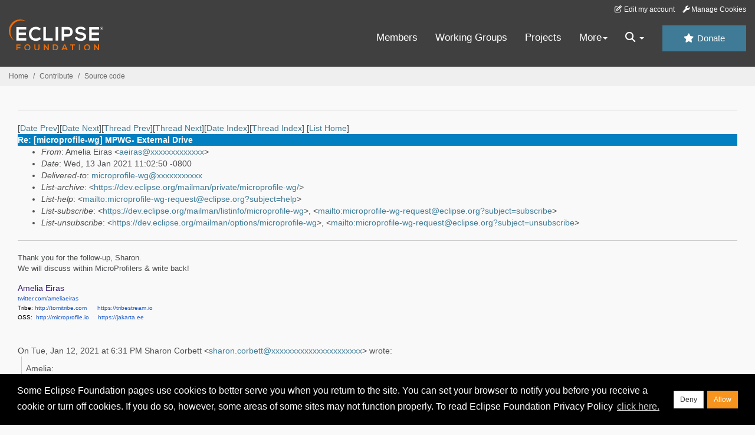

--- FILE ---
content_type: text/html
request_url: https://www.eclipse.org/lists/microprofile-wg/msg00337.html
body_size: 7283
content:
<!-- MHonArc v2.6.19+ -->
<!--X-Subject: Re: [microprofile&#45;wg] MPWG&#45; External Drive -->
<!--X-From-R13: Ozryvn Svenf &#60;nrvenfNgbzvgevor.pbz> -->
<!--X-Date: Wed, 13 Jan 2021 14:03:31 &#45;0500 (EST) -->
<!--X-Message-Id: CAJ0g8j6ZLat1+UMzaFrwUFA+8uADPLfuV4H9qbNEi275yGt89Q@mail.gmail.com -->
<!--X-Content-Type: multipart/alternative -->
<!--X-Reference: CAJ0g8j4M&#45;b2BERVKy6AdDUj6H8Z=A0xH6xr=Ry2iCnwFH3iDOg@mail.gmail.com -->
<!--X-Reference: CA+w9jVu14cu2mMbXsqEU_X7i3ZMor&#45;_D1z1KJa_dgWLMX05c8g@mail.gmail.com -->
<!--X-Reference: CAJ0g8j4&#45;m93sjkLjkWMJ_yjxSBqCKqf_BDZ8RfBByLE3ha_efQ@mail.gmail.com -->
<!--X-Reference: CA+w9jVu5pVtpjc8FA8M4Mc4Etbz6fj9LG4gOL07mm5pTVgOSBA@mail.gmail.com -->
<!--X-Head-End-->
<!DOCTYPE HTML PUBLIC "-//W3C//DTD HTML//EN">
<HTML>
<HEAD>
<TITLE>Re: [microprofile-wg] MPWG- External Drive</TITLE>
<meta charset="UTF-8">
<link rel="stylesheet" href="/eclipse.org-common/themes/solstice/public/stylesheets/quicksilver.min.css" type="text/css">
<!-- Google Tag Manager (noscript) -->
<noscript><iframe src="https://www.googletagmanager.com/ns.html?id=GTM-5WLCZXC"
  height="0" width="0" style="display:none;visibility:hidden"></iframe></noscript>
<!-- End Google Tag Manager (noscript) -->    <a class="sr-only" href="#content">Skip to main content</a>
<header class="header-wrapper" id="header-wrapper">
  <div class="clearfix toolbar-container-wrapper">
    <div class="container-fluid">
      <div class="text-right toolbar-row row hidden-print">
        <div class="col-md-24 row-toolbar-col">
          <ul class="list-inline">
            <li><a href="https://accounts.eclipse.org/user/edit" class="" data-tab-destination="tab-profile"><i class="fa fa-edit fa-fw"></i> Edit my account</a></li>
            <li><a class="toolbar-link toolbar-manage-cookies dropdown-toggle"><i class="fa fa-wrench"></i> Manage Cookies</a></li>
          </ul>
        </div>
      </div>
    </div>
  </div>
  <div class="container-fluid">
    <div class="row" id="header-row">
      <div class="col-sm-8 col-md-6 col-lg-4" id="header-left">
        <div class="wrapper-logo-default"><a href="https://www.eclipse.org/"><img class="logo-eclipse-default hidden-xs" alt="Eclipse.org logo" width="160" src="//www.eclipse.org/eclipse.org-common/themes/solstice/public/images/logo/eclipse-foundation-white-orange.svg"/></a></div>
      </div>
      <div class="col-sm-19 col-md-20 margin-top-10" id="main-menu-wrapper">
        <div class="float-right hidden-xs" id="btn-call-for-action"><a href="https://www.eclipse.org/donate/" class="btn btn-huge btn-info"><i class="fa fa-star"></i> Donate</a></div>
        <div class="navbar yamm float-sm-right" id="main-menu">
          <div class="navbar-collapse collapse" id="navbar-main-menu">
            <ul class="nav navbar-nav">
              <li><a href="https://www.eclipse.org/membership/" target="_self">Members</a></li>
              <li><a href="https://www.eclipse.org/org/workinggroups/" target="_self">Working Groups</a></li>
              <li><a href="https://www.eclipse.org/projects/" target="_self">Projects</a></li>
              <li class="dropdown visible-xs">
                <a href="#" data-toggle="dropdown" class="dropdown-toggle">Community <b class="caret"></b></a>
                <ul class="dropdown-menu">
                  <li><a href="http://marketplace.eclipse.org">Marketplace</a></li>
                  <li><a href="http://events.eclipse.org">Events</a></li>
                  <li><a href="http://www.planeteclipse.org/">Planet Eclipse</a></li>
                  <li><a href="https://www.eclipse.org/community/eclipse_newsletter/">Newsletter</a></li>
                  <li><a href="https://www.youtube.com/user/EclipseFdn">Videos</a></li>
                  <li><a href="https://blogs.eclipse.org">Blogs</a></li>
                </ul>
              </li>
              <li class="dropdown visible-xs">
                <a href="#" data-toggle="dropdown" class="dropdown-toggle">Participate <b class="caret"></b></a>
                <ul class="dropdown-menu">
                  <li><a href="https://bugs.eclipse.org/bugs/">Report a Bug</a></li>
                  <li><a href="https://www.eclipse.org/forums/">Forums</a></li>
                  <li><a href="https://www.eclipse.org/mail/">Mailing Lists</a></li>
                  <li><a href="https://wiki.eclipse.org/">Wiki</a></li>
                  <li><a href="https://wiki.eclipse.org/IRC">IRC</a></li>
                  <li><a href="https://www.eclipse.org/org/research/">Research</a></li>
                </ul>
              </li>
              <li class="dropdown visible-xs">
                <a href="#" data-toggle="dropdown" class="dropdown-toggle">Eclipse IDE <b class="caret"></b></a>
                <ul class="dropdown-menu">
                  <li><a href="https://www.eclipse.org/downloads">Download</a></li>
                  <li><a href="https://www.eclipse.org/eclipseide">Learn More</a></li>
                  <li><a href="https://help.eclipse.org">Documentation</a></li>
                  <li><a href="https://www.eclipse.org/getting_started">Getting Started / Support</a></li>
                  <li><a href="https://www.eclipse.org/contribute/">How to Contribute</a></li>
                  <li><a href="https://www.eclipse.org/ide/">IDE and Tools</a></li>
                  <li><a href="https://www.eclipse.org/forums/index.php/f/89/">Newcomer Forum</a></li>
                </ul>
              </li>
              <!-- More -->
              <li class="dropdown eclipse-more hidden-xs">
                <a data-toggle="dropdown" class="dropdown-toggle" role="button">More<b class="caret"></b></a>
                <ul class="dropdown-menu">
                  <li>
                    <!-- Content container to add padding -->
                    <div class="yamm-content">
                      <div class="row">
                        <ul class="col-sm-8 list-unstyled">
                          <li>
                            <p><strong>Community</strong></p>
                          </li>
                          <li><a href="http://marketplace.eclipse.org">Marketplace</a></li>
                          <li><a href="http://events.eclipse.org">Events</a></li>
                          <li><a href="http://www.planeteclipse.org/">Planet Eclipse</a></li>
                          <li><a href="https://www.eclipse.org/community/eclipse_newsletter/">Newsletter</a></li>
                          <li><a href="https://www.youtube.com/user/EclipseFdn">Videos</a></li>
                          <li><a href="https://blogs.eclipse.org">Blogs</a></li>
                        </ul>
                        <ul class="col-sm-8 list-unstyled">
                          <li>
                            <p><strong>Participate</strong></p>
                          </li>
                          <li><a href="https://bugs.eclipse.org/bugs/">Report a Bug</a></li>
                          <li><a href="https://www.eclipse.org/forums/">Forums</a></li>
                          <li><a href="https://www.eclipse.org/mail/">Mailing Lists</a></li>
                          <li><a href="https://wiki.eclipse.org/">Wiki</a></li>
                          <li><a href="https://wiki.eclipse.org/IRC">IRC</a></li>
                          <li><a href="https://www.eclipse.org/org/research/">Research</a></li>
                        </ul>
                        <ul class="col-sm-8 list-unstyled">
                          <li>
                            <p><strong>Eclipse IDE</strong></p>
                          </li>
                          <li><a href="https://www.eclipse.org/downloads">Download</a></li>
                          <li><a href="https://www.eclipse.org/eclipseide">Learn More</a></li>
                          <li><a href="https://help.eclipse.org">Documentation</a></li>
                          <li><a href="https://www.eclipse.org/getting_started">Getting Started / Support</a></li>
                          <li><a href="https://www.eclipse.org/contribute/">How to Contribute</a></li>
                          <li><a href="https://www.eclipse.org/ide/">IDE and Tools</a></li>
                          <li><a href="https://www.eclipse.org/forums/index.php/f/89/">Newcomer Forum</a></li>
                        </ul>
                      </div>
                    </div>
                  </li>
                </ul>
              </li>
              <li class="dropdown eclipse-more main-menu-search">
                <a data-toggle="dropdown" class="dropdown-toggle" role="button"><i class="fa fa-search"></i> <b class="caret"></b></a>
                <ul class="dropdown-menu">
                  <li>
                    <!-- Content container to add padding -->
                    <div class="yamm-content">
                      <div class="row">
                        <div class="col-sm-24">
                          <p>Search</p>
                          <div class="row">
                            <div class="col-md-24">
                              <div id="custom-search-form" class="reset-box-sizing">
                                <script>
                                  (function() {
                                    var cx = '011805775785170369411:p3ec0igo0qq';
                                    var gcse = document.createElement('script');
                                    gcse.type = 'text/javascript';
                                    gcse.async = true;
                                    gcse.src = (document.location.protocol == 'https:' ? 'https:' : 'http:') +
                                    '//cse.google.com/cse.js?cx=' + cx;
                                    var s = document.getElementsByTagName('script')[0];
                                    s.parentNode.insertBefore(gcse, s);
                                  })();
                                </script>
                                <gcse:searchbox-only gname="main" resultsUrl="https://www.eclipse.org/home/search.php"></gcse:searchbox-only>
                              </div>
                            </div>
                          </div>
                        </div>
                      </div>
                    </div>
                  </li>
                </ul>
              </li>
            </ul>
          </div>
          <div class="navbar-header">
            <button type="button" class="navbar-toggle" data-toggle="collapse" data-target="#navbar-main-menu">
            <span class="sr-only">Toggle navigation</span>
            <span class="icon-bar"></span>
            <span class="icon-bar"></span>
            <span class="icon-bar"></span>
            <span class="icon-bar"></span>
            </button>
            <div class="wrapper-logo-mobile"><a class="navbar-brand visible-xs" href="https://www.eclipse.org/"><img class="logo-eclipse-default-mobile img-responsive" alt="Eclipse.org logo" width="160" src="//www.eclipse.org/eclipse.org-common/themes/solstice/public/images/logo/eclipse-foundation-white-orange.svg"/></a></div>
          </div>
        </div>
      </div>
    </div>
  </div>
</header>
<section class="default-breadcrumbs hidden-print breadcrumbs-default-margin" id="breadcrumb">
  <div class="container-fluid">
    <h3 class="sr-only">Breadcrumbs</h3>
    <div class="row">
      <div class="col-sm-24">
        <ol class="breadcrumb">
          <li><a href="https://www.eclipse.org/">Home</a></li>
          <li><a href="https://www.eclipse.org/contribute/">Contribute</a></li>
          <li><a href="/c/">Source code</a></li>
        </ol>
      </div>
    </div>
  </div>
</section>
<!-- /#breadcrumb -->
<main>
<div class="container-fluid legacy-page" id="novaContent">
<div class="col-md-24">

</HEAD>
<BODY>
<!--X-Body-Begin-->
<!--X-User-Header-->
<!--X-User-Header-End-->
<!--X-TopPNI-->
<hr>
[<a href="msg00336.html">Date Prev</a>][<a href="msg00338.html">Date Next</a>][<a href="msg00327.html">Thread Prev</a>][<a href="msg00338.html">Thread Next</a>][<a href="mail16.html#00337">Date Index</a>][<a href="thrd17.html#00337">Thread Index</a>]
<!--X-TopPNI-End-->
<!--X-MsgBody-->
<!--X-Subject-Header-Begin-->
[<a href="https://www.eclipse.org/mailman/listinfo/microprofile-wg">List Home</a>]
<table border=0 cellspacing=5 cellpadding=2 width="100%">
<tr>
<td align=left valign=top colspan="3" bgcolor="#0080c0"><b><font color="#ffffff" face="Arial,Helvetica">
Re: [microprofile-wg] MPWG- External Drive
</font></b></td>
</tr>
</table>
<!--X-Subject-Header-End-->
<!--X-Head-of-Message-->
<ul>
<li><em>From</em>: Amelia Eiras &lt;<a href="mailto:aeiras@DOMAIN.HIDDEN">aeiras@xxxxxxxxxxxxx</a>&gt;</li>
<li><em>Date</em>: Wed, 13 Jan 2021 11:02:50 -0800</li>
<li><em>Delivered-to</em>: <a href="mailto:microprofile-wg@DOMAIN.HIDDEN">microprofile-wg@xxxxxxxxxxx</a></li>
<li><em>List-archive</em>: &lt;<a href="https://dev.eclipse.org/mailman/private/microprofile-wg/">https://dev.eclipse.org/mailman/private/microprofile-wg/</a>&gt;</li>
<li><em>List-help</em>: &lt;<a href="mailto:microprofile-wg-request@eclipse.org?subject=help">mailto:microprofile-wg-request@eclipse.org?subject=help</a>&gt;</li>
<li><em>List-subscribe</em>: &lt;<a href="https://dev.eclipse.org/mailman/listinfo/microprofile-wg">https://dev.eclipse.org/mailman/listinfo/microprofile-wg</a>&gt;, &lt;<a href="mailto:microprofile-wg-request@eclipse.org?subject=subscribe">mailto:microprofile-wg-request@eclipse.org?subject=subscribe</a>&gt;</li>
<li><em>List-unsubscribe</em>: &lt;<a href="https://dev.eclipse.org/mailman/options/microprofile-wg">https://dev.eclipse.org/mailman/options/microprofile-wg</a>&gt;, &lt;<a href="mailto:microprofile-wg-request@eclipse.org?subject=unsubscribe">mailto:microprofile-wg-request@eclipse.org?subject=unsubscribe</a>&gt;</li>
</ul>
<!--X-Head-of-Message-End-->
<!--X-Head-Body-Sep-Begin-->
<hr>
<!--X-Head-Body-Sep-End-->
<!--X-Body-of-Message-->
<div dir="ltr"><div class="gmail_default" style="font-family:verdana,sans-serif;font-size:small">Thank you for the follow-up, Sharon.</div><div class="gmail_default" style="font-family:verdana,sans-serif;font-size:small">We will discuss within MicroProfilers &amp; write back! </div><div><div dir="ltr" class="gmail_signature" data-smartmail="gmail_signature"><div dir="ltr"><div dir="ltr"><div dir="ltr"><div style="line-height:normal"><div style="word-wrap:break-word"><div style="line-height:normal;word-wrap:break-word"><br></div><div style="color:rgb(136,136,136);line-height:normal;word-wrap:break-word"><font face="verdana, sans-serif" color="#351c75">Amelia Eiras </font></div><div style="color:rgb(0,0,0);line-height:normal;word-wrap:break-word"><font color="#0061ff" size="1" face="verdana, sans-serif"><a rel="nofollow" href="https://twitter.com/ameliaeiras" style="color:rgb(17,85,204)" target="_blank">twitter.com/ameliaeiras</a><br></font></div><div style="color:rgb(0,0,0);line-height:normal;word-wrap:break-word"><font size="1" face="verdana, sans-serif">Tribe:<font color="#0061ff"> <a rel="nofollow" href="http://tomitribe.com/" style="color:rgb(17,85,204)" target="_blank">http://tomitribe.com</a>      <a rel="nofollow" href="https://tribestream.io/" style="color:rgb(17,85,204)" target="_blank">https://tribestream.io</a>   </font></font></div><div style="color:rgb(0,0,0);line-height:normal"><font size="1" face="verdana, sans-serif">OSS:<font color="#0061ff"> </font><font color="#0061ff"> <a rel="nofollow" href="http://microprofile.io/" style="color:rgb(17,85,204)" target="_blank">http://microprofile.io</a></font>     <span style="color:rgb(34,34,34)"><a rel="nofollow" href="https://jakarta.ee/" style="color:rgb(17,85,204)" target="_blank">https://jakarta.ee</a></span></font></div></div></div></div></div></div></div></div><br></div><br><div class="gmail_quote"><div dir="ltr" class="gmail_attr">On Tue, Jan 12, 2021 at 6:31 PM Sharon Corbett &lt;<a rel="nofollow" href="mailto:sharon.corbett@xxxxxxxxxxxxxxxxxxxxxx">sharon.corbett@xxxxxxxxxxxxxxxxxxxxxx</a>&gt; wrote:<br></div><blockquote class="gmail_quote" style="margin:0px 0px 0px 0.8ex;border-left-width:1px;border-left-style:solid;border-left-color:rgb(204,204,204);padding-left:1ex"><div dir="ltr">Amelia:<br><br>Thanks for your queries and I know I&#39;m delinquent.  Many competing priorities, thanks for your patience.<br><br>I have met with my colleagues in IT as well as Jakarta and it seems the ability to share a folder is what can be offered from Google Drive.  This applies to all working groups and the Eclipse Foundation corporate process.  In other words, put everything the Steering Committee wishes to share under the Community Folder and make that folder viewable by anyone with the link.<div><br></div><div>Thanks for your support and patience.</div><div><br></div><div>Sharon</div></div><br><div class="gmail_quote"><div dir="ltr" class="gmail_attr">On Tue, Jan 5, 2021 at 8:00 PM Amelia Eiras &lt;<a rel="nofollow" href="mailto:aeiras@xxxxxxxxxxxxx" target="_blank">aeiras@xxxxxxxxxxxxx</a>&gt; wrote:<br></div><blockquote class="gmail_quote" style="margin:0px 0px 0px 0.8ex;border-left-width:1px;border-left-style:solid;border-left-color:rgb(204,204,204);padding-left:1ex"><div dir="ltr"><div dir="ltr"><div class="gmail_default"><font face="verdana, sans-serif">Hola Sharon, </font></div><div class="gmail_default"><font face="verdana, sans-serif"><br></font></div><div class="gmail_default"><font face="verdana, sans-serif">Allow me to ask you a few more questions.  I am confused that a simple request is too complex:</font></div><div class="gmail_default"><ol><li><font face="verdana, sans-serif"><span style="color:rgb(0,0,0)">Is the External folder required compliance for all WGs?</span><br></font></li><li><font face="verdana, sans-serif">Does your message mean that WG projects like the MPWG, which <b>do not care for any form of privacy </b>or<b> vacuum working</b> - which includes its navigations with the EF EMO, do not have control or a say on things such as the visibility of their assigned EF-WG folder? </font></li><li><font face="verdana, sans-serif">If yes to question 1, can we regain control of the documents we have trusted in that External Folder?  We expect it to be &quot;public view access&quot; if that is not the case, it violates the MPWG Charter and will need to be abandoned. </font></li><li><font face="verdana, sans-serif">If yes to question 2,  where can we direct a complaint to initiate or demand openness within the EF INFRA for Working Group compliance? </font></li></ol><span style="font-family:verdana,sans-serif">We can find a middle ground where both MPWG and EF are better off by tackling issues that are not conducive to </span>transparency<span style="font-family:verdana,sans-serif">. </span><br><div><font face="verdana, sans-serif">Many things need improvement across the WG processes.  We have been providing feedback and filling Bugzilla tickets... </font></div><div><font face="verdana, sans-serif">This seems to be a new opportunity to tackle the stuff that is <b>not</b> healthy nor desirable in open-source practices! </font></div><div><font face="verdana, sans-serif"><br></font></div><div><font face="verdana, sans-serif">Thank you, Sharon, </font></div></div><div><div dir="ltr"><div dir="ltr"><div dir="ltr"><div dir="ltr"><div style="line-height:normal"><div><div style="line-height:normal"><br></div><div style="color:rgb(136,136,136);line-height:normal"><font face="verdana, sans-serif" color="#351c75">Amelia Eiras </font></div><div style="color:rgb(0,0,0);line-height:normal"><font color="#0061ff" size="1" face="verdana, sans-serif"><a rel="nofollow" href="https://twitter.com/ameliaeiras" style="color:rgb(17,85,204)" target="_blank">twitter.com/ameliaeiras</a><br></font></div><div style="color:rgb(0,0,0);line-height:normal"><font size="1" face="verdana, sans-serif">Tribe:<font color="#0061ff"> <a rel="nofollow" href="http://tomitribe.com/" style="color:rgb(17,85,204)" target="_blank">http://tomitribe.com</a>      <a rel="nofollow" href="https://tribestream.io/" style="color:rgb(17,85,204)" target="_blank">https://tribestream.io</a>   </font></font></div><div style="color:rgb(0,0,0);line-height:normal"><font size="1" face="verdana, sans-serif">OSS:<font color="#0061ff"> </font><font color="#0061ff"> <a rel="nofollow" href="http://microprofile.io/" style="color:rgb(17,85,204)" target="_blank">http://microprofile.io</a></font>     <span style="color:rgb(34,34,34)"><a rel="nofollow" href="https://jakarta.ee/" style="color:rgb(17,85,204)" target="_blank">https://jakarta.ee</a></span></font></div></div></div></div></div></div></div></div><br></div></div><br><div class="gmail_quote"><div dir="ltr" class="gmail_attr">On Tue, Jan 5, 2021 at 10:52 AM Sharon Corbett &lt;<a rel="nofollow" href="mailto:sharon.corbett@xxxxxxxxxxxxxxxxxxxxxx" target="_blank">sharon.corbett@xxxxxxxxxxxxxxxxxxxxxx</a>&gt; wrote:<br></div><blockquote class="gmail_quote" style="margin:0px 0px 0px 0.8ex;border-left-width:1px;border-left-style:solid;border-left-color:rgb(204,204,204);padding-left:1ex"><div dir="ltr">Amelia:<div><br></div><div>Its my understanding Google Drives cannot be shared as you suggest at least not based on the Eclipse Foundation&#39;s configuration.  My research indicates folders and documents are shareable to view by anyone with a link.  As a result, a suggestion would be to use the Community Folder and create sub folders beneath it for community files that require this level of viewing.  Steering Committee members should have the ability to adjust based on folders and documents.  If not, you can let me know.</div><div><br></div><div>I hope this helps.  </div><div><br></div><div>Regards,</div><div>Sharon</div><div><br></div><div><br></div></div><br><div class="gmail_quote"><div dir="ltr" class="gmail_attr">On Fri, Dec 18, 2020 at 1:54 PM Amelia Eiras &lt;<a rel="nofollow" href="mailto:aeiras@xxxxxxxxxxxxx" target="_blank">aeiras@xxxxxxxxxxxxx</a>&gt; wrote:<br></div><blockquote class="gmail_quote" style="margin:0px 0px 0px 0.8ex;border-left-width:1px;border-left-style:solid;border-left-color:rgb(204,204,204);padding-left:1ex"><div dir="ltr"><div class="gmail_default" style="font-family:verdana,sans-serif;font-size:small">Sharon, </div><div class="gmail_default" style="font-family:verdana,sans-serif;font-size:small"><br></div><div class="gmail_default" style="font-family:verdana,sans-serif;font-size:small">can you please prioritize today the public view access to the MP - External drive?</div><div class="gmail_default" style="font-family:verdana,sans-serif;font-size:small">All links now are added to the MPWG page in the website, and those helping make the release possible in 2020 are finding the privacy in the Ballot folder and spec, etc, contrary to MP preferred methods. </div><div class="gmail_default" style="font-family:verdana,sans-serif;font-size:small"><br></div><div class="gmail_default" style="font-family:verdana,sans-serif;font-size:small">Thank you in advance for prioritizing this request, </div><div><div dir="ltr"><div dir="ltr"><div dir="ltr"><div dir="ltr"><div style="line-height:normal"><div><div style="line-height:normal"><br></div><div style="color:rgb(136,136,136);line-height:normal"><font face="verdana, sans-serif" color="#351c75">Amelia Eiras </font></div><div style="color:rgb(0,0,0);line-height:normal"><font color="#0061ff" size="1" face="verdana, sans-serif"><a rel="nofollow" href="https://twitter.com/ameliaeiras" style="color:rgb(17,85,204)" target="_blank">twitter.com/ameliaeiras</a><br></font></div><div style="color:rgb(0,0,0);line-height:normal"><font size="1" face="verdana, sans-serif">Tribe:<font color="#0061ff"> <a rel="nofollow" href="http://tomitribe.com/" style="color:rgb(17,85,204)" target="_blank">http://tomitribe.com</a>      <a rel="nofollow" href="https://tribestream.io/" style="color:rgb(17,85,204)" target="_blank">https://tribestream.io</a>   </font></font></div><div style="color:rgb(0,0,0);line-height:normal"><font size="1" face="verdana, sans-serif">OSS:<font color="#0061ff"> </font><font color="#0061ff"> <a rel="nofollow" href="http://microprofile.io/" style="color:rgb(17,85,204)" target="_blank">http://microprofile.io</a></font>     <span style="color:rgb(34,34,34)"><a rel="nofollow" href="https://jakarta.ee/" style="color:rgb(17,85,204)" target="_blank">https://jakarta.ee</a></span></font></div></div></div></div></div></div></div></div></div>
</blockquote></div>
</blockquote></div>
</blockquote></div>
</blockquote></div>

<!--X-Body-of-Message-End-->
<!--X-MsgBody-End-->
<!--X-Follow-Ups-->
<hr>
<ul><li><strong>Follow-Ups</strong>:
<ul>
<li><strong><a name="00338" href="msg00338.html">Re: [microprofile-wg] MPWG- External Drive</a></strong>
<ul><li><em>From:</em> Amelia Eiras</li></ul></li>
</ul></li></ul>
<!--X-Follow-Ups-End-->
<!--X-References-->
<ul><li><strong>References</strong>:
<ul>
<li><strong><a name="00247" href="msg00247.html">[microprofile-wg] MPWG- External Drive</a></strong>
<ul><li><em>From:</em> Amelia Eiras</li></ul></li>
<li><strong><a name="00296" href="msg00296.html">Re: [microprofile-wg] MPWG- External Drive</a></strong>
<ul><li><em>From:</em> Sharon Corbett</li></ul></li>
<li><strong><a name="00300" href="msg00300.html">Re: [microprofile-wg] MPWG- External Drive</a></strong>
<ul><li><em>From:</em> Amelia Eiras</li></ul></li>
<li><strong><a name="00327" href="msg00327.html">Re: [microprofile-wg] MPWG- External Drive</a></strong>
<ul><li><em>From:</em> Sharon Corbett</li></ul></li>
</ul></li></ul>
<!--X-References-End-->
<!--X-BotPNI-->
<ul>
<li>Prev by Date:
<strong><a href="msg00336.html">Re: [microprofile-wg] MPWG_SCR Approval of the Steering Minutes. Request Vote for January 12, 2021</a></strong>
</li>
<li>Next by Date:
<strong><a href="msg00338.html">Re: [microprofile-wg] MPWG- External Drive</a></strong>
</li>
<li>Previous by thread:
<strong><a href="msg00327.html">Re: [microprofile-wg] MPWG- External Drive</a></strong>
</li>
<li>Next by thread:
<strong><a href="msg00338.html">Re: [microprofile-wg] MPWG- External Drive</a></strong>
</li>
<li>Index(es):
<ul>
<li><a href="mail16.html#00337"><strong>Date</strong></a></li>
<li><a href="thrd17.html#00337"><strong>Thread</strong></a></li>
</ul>
</li>
</ul>

<!--X-BotPNI-End-->
<!--X-User-Footer-->
<!--X-User-Footer-End-->
</div>
</div>
</main>
<p id="back-to-top">
  <a class="visible-xs" href="#top">Back to the top</a>
</p>
<footer id="solstice-footer">
  <div class="container">
    <div class="row">
      <section class="col-sm-6 hidden-print" id="footer-eclipse-foundation">
        <h2 class="section-title">Eclipse Foundation</h2>
        <ul class="nav">
          <li><a href="https://www.eclipse.org/org/">About Us</a></li>
          <li><a href="https://www.eclipse.org/org/foundation/contact.php">Contact Us</a></li>
          <li><a href="https://www.eclipse.org/donate">Donate</a></li>
          <li><a href="https://www.eclipse.org/org/documents/">Governance</a></li>
          <li><a href="https://www.eclipse.org/artwork/">Logo and Artwork</a></li>
          <li><a href="https://www.eclipse.org/org/foundation/directors.php">Board of Directors</a></li>
        </ul>
      </section>
      <section class="col-sm-6 hidden-print" id="footer-legal">
        <h2 class="section-title">Legal</h2>
        <ul class="nav">
          <li><a href="https://www.eclipse.org/legal/privacy.php">Privacy Policy</a></li>
          <li><a href="https://www.eclipse.org/legal/termsofuse.php">Terms of Use</a></li>
          <li><a href="https://www.eclipse.org/legal/copyright.php">Copyright Agent</a></li>
          <li><a href="https://www.eclipse.org/legal/epl-2.0/">Eclipse Public License</a></li>
          <li><a href="https://www.eclipse.org/legal/">Legal Resources</a></li>
        </ul>
      </section>
      <section class="col-sm-6 hidden-print" id="footer-useful-links">
        <h2 class="section-title">Useful Links</h2>
        <ul class="nav">
          <li><a href="https://bugs.eclipse.org/bugs/">Report a Bug</a></li>
          <li><a href="//help.eclipse.org/">Documentation</a></li>
          <li><a href="https://www.eclipse.org/contribute/">How to Contribute</a></li>
          <li><a href="https://www.eclipse.org/mail/">Mailing Lists</a></li>
          <li><a href="https://www.eclipse.org/forums/">Forums</a></li>
          <li><a href="//marketplace.eclipse.org">Marketplace</a></li>
        </ul>
      </section>
      <section class="col-sm-6 hidden-print" id="footer-other">
        <h2 class="section-title">Other</h2>
        <ul class="nav">
          <li><a href="https://www.eclipse.org/ide/">IDE and Tools</a></li>
          <li><a href="https://www.eclipse.org/projects">Community of Projects</a></li>
          <li><a href="https://www.eclipse.org/org/workinggroups/">Working Groups</a></li>
          <li><a href="https://www.eclipse.org/org/research/">Research@Eclipse</a></li>
          <li><a href="https://www.eclipse.org/security/">Report a Vulnerability</a></li>
          <li><a href="https://status.eclipse.org">Service Status</a></li>
        </ul>
      </section>
      <div class="col-sm-24 margin-top-20">
        <div class="row">
          <div id="copyright" class="col-md-16">
            <p id="copyright-text">Copyright &copy; Eclipse Foundation, Inc. All Rights Reserved.</p>
          </div>
          <div class="col-md-8 social-media">
            <ul class="list-inline">
              <li>
                <a class="social-media-link fa-stack fa-lg" href="https://twitter.com/EclipseFdn">
                <i class="fa fa-circle-thin fa-stack-2x"></i>
                <i class="fa fa-twitter fa-stack-1x"></i>
                </a>
              </li>
              <li>
                <a class="social-media-link fa-stack fa-lg" href="https://www.facebook.com/eclipse.org">
                <i class="fa fa-circle-thin fa-stack-2x"></i>
                <i class="fa fa-facebook fa-stack-1x"></i>
                </a>
              </li>
              <li>
                <a class="social-media-link fa-stack fa-lg" href="https://www.youtube.com/user/EclipseFdn">
                <i class="fa fa-circle-thin fa-stack-2x"></i>
                <i class="fa fa-youtube fa-stack-1x"></i>
                </a>
              </li>
              <li>
                <a class="social-media-link fa-stack fa-lg" href="https://www.linkedin.com/company/eclipse-foundation">
                <i class="fa fa-circle-thin fa-stack-2x"></i>
                <i class="fa fa-linkedin fa-stack-1x"></i>
                </a>
              </li>
            </ul>
          </div>
        </div>
      </div>
      <a href="#" class="scrollup">Back to the top</a>
    </div>
  </div>
</footer>
<!-- Placed at the end of the document so the pages load faster -->
<script src="https://www.eclipse.org/eclipse.org-common/themes/solstice/public/javascript/main.min.js?var=1.3"></script>

</body>
</html>
